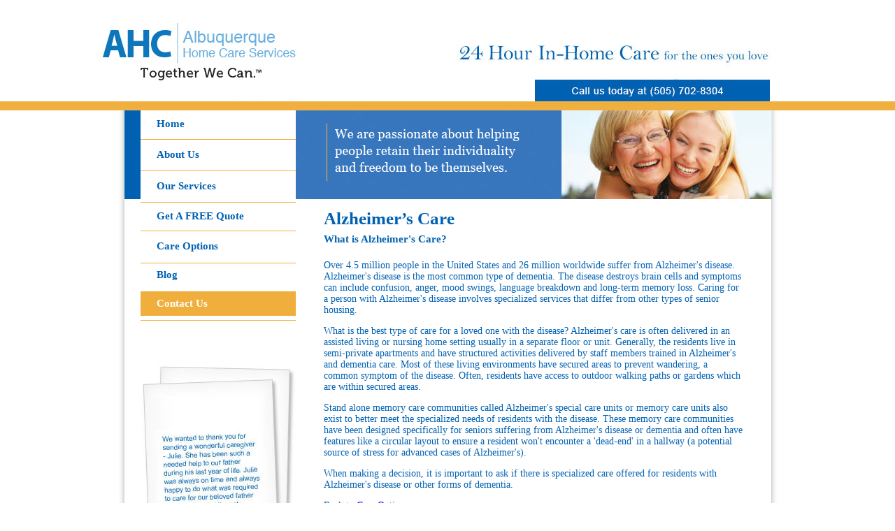

--- FILE ---
content_type: text/html; charset=UTF-8
request_url: https://www.albuquerquehomecareservices.com/sub_alzheimer.php
body_size: 2801
content:
<!DOCTYPE html PUBLIC "-//W3C//DTD XHTML 1.0 Transitional//EN" "http://www.w3.org/TR/xhtml1/DTD/xhtml1-transitional.dtd">
<html xmlns="http://www.w3.org/1999/xhtml">
<head>
<META http-equiv="Content-Type" content="text/html; charset=ISO-8859-5">
<title>Alzheimer's Care - Albuquerque Home Care Services</title>
<meta name="description" content="Alzheimer's care is often delivered in an assisted living or nursing home setting usually in a separate floor or unit" />
<meta name="keywords" content="Alzheimer's Care services,activities of daily living" />
<link href="http://www.albuquerquehomecareservices.com/css/americare_css.css" rel="stylesheet" type="text/css" />
<link rel="shortcut icon" href="http://www.albuquerquehomecareservices.com/images/favicon.ico" type="image/x-icon">
<meta name="google-site-verification" content="2mU3Mrzr5TB9DeIc5-m2rt4Y1CJ8eBiU6EGO8PJBFn0" />
<meta name="msvalidate.01" content="F8A54D284265C472234BEC37B1C979F3" />
<meta name="y_key" content="5be9a6a4c4dc18b4" />
<style type="text/css">
<!--
.style10 {color: #0061b2}
.style14 {font-size: 8px}
.style15 {color: #FF0000}
-->
</style>

<script src="http://www.albuquerquehomecareservices.com/js/AC_RunActiveContent.js" type="text/javascript"></script>
</head>
<body class="main_body">
<table width="1000" border="0" cellspacing="0" cellpadding="0" align="center">
	  <tr>
		<td>
			<table width="100%" border="0" cellspacing="0" cellpadding="0">
			  <tr>
				<td><img src="http://www.albuquerquehomecareservices.com/images/logo.jpg" alt="Senior Care &amp; Elderly Homecare Service" border="0" /></td>
				<td><img src="http://www.albuquerquehomecareservices.com/images/header_01.jpg" alt="Senior Home Care" title="Senior Home Care" /></td>
				<td><img src="http://www.albuquerquehomecareservices.com/images/header_02.jpg" alt="Elderly Home Care" title="Elderly Home Care" /></td>
			  </tr>
			  <tr>
				<td colspan="3" class="orange_bar"><img src="http://www.albuquerquehomecareservices.com/images/spacer.gif" alt="" /></td>
			  </tr>
			</table>
		</td>
	  </tr>	  <!--header end -->
	  <!--body start -->
	  <tr>
		<td class="main_box">
			<table width="100%" border="0" cellspacing="0" cellpadding="0">
			  <tr>
				<td style="padding:0 0 0 38px;">
					<table width="100%" border="0" cellspacing="0" cellpadding="0">
					  <tr>
						<td class="blue_img" width="24"></td>
						<td width="221" valign="top">
							<style type="text/css">

<!--

.style1 {color: #FF0000}

-->

</style>

<table width="100%" border="0" cellspacing="0" cellpadding="0">

							  <tr>

							    <td height="40" id="m1" class="menu_01" onmouseover="hover(1);" onmouseout="out(1);"><a href="http://www.albuquerquehomecareservices.com/index.php" title="Home" class="style1">Home</a></td>

							  </tr>

							  <tr>

								<td class="menu_border"><img src="http://www.albuquerquehomecareservices.com/images/spacer02.gif" width="221" height="1" /></td>

							  </tr>

							  <tr>

							    <td height="43" id="m2" class="menu_01" onmouseover="hover(2);" onmouseout="out(2);"><a href="http://www.albuquerquehomecareservices.com/about-us/" title="About Us">About Us</a></td>

							  </tr>

							  <tr>

								<td class="menu_border"><img src="http://www.albuquerquehomecareservices.com/images/spacer.gif" alt="" /></td>

							  </tr>

							  <tr>

								<td height="43" id="m5" class="menu_01" onmouseover="hover(5);" onmouseout="out(5);"><a href="http://www.albuquerquehomecareservices.com/our-services/" title="Our Services">Our Services</a></td>

							  </tr>

							  <tr>

								<td class="menu_border"><img src="http://www.albuquerquehomecareservices.com/images/spacer.gif" alt="" /></td>

							  </tr>

							  <tr>

							    <td height="39" id="m9" class="menu_01" onmouseover="hover(9);" onmouseout="out(9);"><a href="http://www.albuquerquehomecareservices.com/123.php" title="Get A FREE Quote">Get A FREE Quote </a></td>

							  </tr>

							  <tr>

								<td class="menu_border"><img src="http://www.albuquerquehomecareservices.com/images/spacer.gif" alt="" /></td>

							  </tr>

							  <tr>

								<td height="44" id="m4" class="menu_01" onmouseover="hover(4);" onmouseout="out(4);"><a href="http://www.albuquerquehomecareservices.com/care-options/" title="Options">Care Options</a></td>

							  </tr>

                               <tr>

								<td class="menu_border"><img src="http://www.albuquerquehomecareservices.com/images/spacer.gif" alt="" /></td>

							  </tr>
							  <tr>

								<td height="34" id="m10" class="menu_01" onmouseover="hover(10);" onmouseout="out(10);"><a href="http://www.albuquerquehomecareservices.com/blog/category/home-care/" title="Blog">Blog</a></td>

							  </tr>

							  <tr>

								<td height="6" class="menu_border"><img src="http://www.albuquerquehomecareservices.com/images/spacer.gif" alt="" /></td>

							  </tr>							  

							  <tr>

								<td height="34" id="m3" class="menu_01" onmouseover="hover(3);" onmouseout="out(3);"><a href="http://www.albuquerquehomecareservices.com/contact-us/" title="Contact Us">Contact Us</a></td>

							  </tr>

							  <tr>

								<td height="6" class="menu_border"><img src="http://www.albuquerquehomecareservices.com/images/spacer.gif" alt="" /></td>

							  </tr>

							  <!--<tr>

								<td colspan="2" class="menu_border">&nbsp;</td>

							  </tr> -->

							  

							</table>

							<script type="text/javascript">

								function hover(a){

								//alert(a);

									if(document.getElementById("m"+a).className == "menu_03"){

									document.getElementById("m"+a).className = "menu_03";

									//alert("hi m"+a);

									}else{

									document.getElementById("m"+a).className = "menu_02";

									//alert("m"+a);

									}

								}

								function out(a){

									if(document.getElementById("m"+a).className == "menu_03"){

									document.getElementById("m"+a).className = "menu_03";

									//

									}else{

									document.getElementById("m"+a).className = "menu_01";

									}

								}

							</script>

							<p>&nbsp;</p>

							<script>
							document.getElementById("m3").className="menu_03";
							</script>
                            <img src="http://www.albuquerquehomecareservices.com/images/paper_alzheimers.jpg" with="222" height="358" alt="Senior Home Care" title="Senior Home Care" />
						</td>
						<td valign="top">
							<table width="680" border="0" cellspacing="0" cellpadding="0">
								  <tr>
									<td>
										<table width="680" border="0" cellspacing="0" cellpadding="0" bgcolor="#0061b2">
											  <tr>
												<td align="left" width="380"><img src="http://www.albuquerquehomecareservices.com/images/at_amirica02.jpg" alt="Senior Care" width="380" height="127" /></td>
												<td align="left"><img src="http://www.albuquerquehomecareservices.com/images/photo01.jpg" width="301" height="127" alt="Senior Home Care" title="Senior Home Care" /></td>
											  </tr>
										</table>
									</td>
								  </tr>
								  <tr>
									<td>&nbsp;</td>
								  </tr>
								  <tr>
									<td class="about_txt" align="left" style="padding:2px 0 2px 40px;"><h1 class="about_txt">Alzheimer&rsquo;s Care</h1></td>
								  </tr>
								  <tr>
									<td class="about_txt1" align="left" style="padding:5px 0 5px 40px;">What is Alzheimer's Care?</td>
								  </tr>
								  <tr>
									<td class="about_txt0" align="left" style="padding:2px 40px 2px 40px;"><p>Over 4.5 million people in the United States and 26 million worldwide suffer from 
									  Alzheimer's disease. Alzheimer's disease is the most common type of dementia. The 
									  disease destroys brain cells and symptoms can include confusion, anger, mood swings, 
									  language breakdown and long-term memory loss. Caring for a person with Alzheimer's 
								    disease involves specialized services that differ from other types of senior housing.</p>
								  
                                  
                                  <p>What is the best type of care for a loved one with the disease? Alzheimer's care is often 
									  delivered in an assisted living or nursing home setting usually in a separate floor or unit. 
									  Generally, the residents live in semi-private apartments and have structured activities 
									  delivered by staff members trained in Alzheimer's and dementia care. Most of these living 
									  environments have secured areas to prevent wandering, a common symptom of the disease. 
									  Often, residents have access to outdoor walking paths or gardens which are within secured 
								    areas.</p>
								 
                                 
                                 <p>Stand alone memory care communities called Alzheimer's special care units or memory 
									  care units also exist to better meet the specialized needs of residents with the disease. 
									  These memory care communities have been designed specifically for seniors suffering 
									  from Alzheimer's disease or dementia and often have features like a circular layout to 
									  ensure a resident won't encounter a 'dead-end' in a hallway (a potential source of stress 
								    for advanced cases of Alzheimer's).</p>
							
                            <p>When making a decision, it is important to ask if there is specialized care offered for 
									  residents with Alzheimer's disease or other forms of dementia. </p>
                            <p>Back to <a href="http://www.albuquerquehomecareservices.com/care-options/">Care Options</a>. </p></td>
								  </tr>
								  <tr>
									<td align="left" style="padding:25px 0 75px 40px;">
										<table width="100%" border="0" cellspacing="5" cellpadding="0">
											<tr>
												<td width="12"><img src="http://www.albuquerquehomecareservices.com/images/tick.jpg" alt="" /></td>
												<td class="about_txt0">Also Known As: Memory Care; Dementia Care?												</td>
											</tr>
											
											<tr>
												<td width="12"><img src="http://www.albuquerquehomecareservices.com/images/tick.jpg" alt="" /></td>
												<td class="about_txt0">Payment Sources: Private Pay; Medicaid.												</td>
											</tr>
											
											<tr>
												<td width="12"><img src="http://www.albuquerquehomecareservices.com/images/tick.jpg" alt="" /></td>
												<td class="about_txt0">Price Range: $5000 to $9000 per month </td>
											</tr>
										</table>
									</td>
								  </tr>
								  <tr>
									<td>&nbsp;</td>
								  </tr>
							</table>
						</td>
						
						<td width="37"></td>
					  </tr>
					</table>
				</td>
			  </tr>
			  
			</table>
		</td>
	  </tr>
	  <!--body end -->
	  <!--footer start -->
<tr>
	  	<td>
			<table width="100%" border="0" cellspacing="0" cellpadding="0">
			  <tr>
				<td class="footer_border">
					<table width="100%" border="0" cellspacing="0" cellpadding="0">
					  <tr>
						<td align="center">
						<div>
							
							<a href="http://www.albuquerquehomecareservices.com/index.php">Home</a>  -  <a href="http://www.albuquerquehomecareservices.com/about-us/">About Us</a>  -  <a href="http://www.albuquerquehomecareservices.com/alzheimer-care/">Alzheimer's Care</a>  -  <a href="http://www.albuquerquehomecareservices.com/our-services/">Our Services</a>  -  <a href="http://www.albuquerquehomecareservices.com/nursing=home/">Nursing  -  <a href="http://www.albuquerquehomecareservices.com/residential-care-homes/">Residential</a>  -  <a href="http://www.albuquerquehomecareservices.com/retirement/">Retirement</a>  -  <a href="http://www.albuquerquehomecareservices.com/care-options/">Care Options</a>  -  <a href="http://www.albuquerquehomecareservices.com/employment-opportunities/">Employment</a>  -  <a href="http://www.albuquerquehomecareservices.com/contact-us/">Contact Us</a>  -  <a href="http://www.albuquerquehomecareservices.com/sitemap/">Sitemap</a>
						</div>
						<h2>Homecare Consulting Service | Senior Home Care Agency | Non Medical Home Care Service | Senior Care  | Elderly Home Care Services | Nursing Homes</h2>
						<strong>Albuquerque Home Care Services &copy; 2013</strong></td>
					  </tr>
					  <tr>
						<td style="	border-bottom:#F0AE3D 1px solid;"><div align="center">
						  <p class="style14">&nbsp;</p>
						  <p class="style14">&nbsp;</p>
						</div></td>
					  </tr>
					</table>

				</td>
			  </tr>
			  <tr>
				<td><img src="http://www.albuquerquehomecareservices.com/images/footer_bg.jpg" alt="" /></td>
			  </tr>
			</table>
		</td>
	  </tr>
	</table>


<script type="text/javascript">
var gaJsHost = (("https:" == document.location.protocol) ? "https://ssl." : "http://www.");
document.write(unescape("%3Cscript src='" + gaJsHost + "google-analytics.com/ga.js' type='text/javascript'%3E%3C/script%3E"));
</script>
<script type="text/javascript">
try {
var pageTracker = _gat._getTracker("UA-3519565-2");
pageTracker._trackPageview();
} catch(err) {}</script>
	
	<script>
(function(i,s,o,g,r,a,m){i['GoogleAnalyticsObject']=r;i[r]=i[r]||function(){
(i[r].q=i[r].q||[]).push(arguments)},i[r].l=1*new Date();a=s.createElement(o),
m=s.getElementsByTagName(o)[0];a.async=1;a.src=g;m.parentNode.insertBefore(a,m)
})(window,document,'script','//www.google-analytics.com/analytics.js','ga');

ga('create', 'UA-46441220-1', 'albuquerquehomecareservices.com');
ga('send', 'pageview');

</script>

</body>
</html>

--- FILE ---
content_type: text/css
request_url: https://www.albuquerquehomecareservices.com/css/americare_css.css
body_size: 1033
content:
/* AMERICARE CSS Document */
body{
	margin:0 auto;
	padding:0 0 0 0;
	font-family:Verdana, Arial, Helvetica, sans-serif;
	color:#444444;
	font-size:11px;
	background-color:#ffffff;
	font-family:Arial, Helvetica, sans-serif;
}
b, ul, li, h1, h2, h3, h4, h5, form, input, textarea, div{
	margin:0 0 0 0;
	padding:0 0 0 0;
}

/*-----------------------------INDEX PAGE ----------------------------*/

.main_box{
	background-image:url(../images/bg.jpg);
	background-repeat:repeat-y;
}
.orange_bar{
	height:13px;
	width:1000px;
	background-image:url(../images/orange_bar.jpg);
	background-repeat:repeat-x;
}
.blue_bar_01{
	width:24px;
	background-color:#0061b2;
}
.blue_bar_02{
	width:24px;
	height:127px;
	background-color:#0061b2;
}
.menu_01{
	padding:0 0 0 23px;
}
.menu_01 a{
/*	height:35px;*/
	font-family:"Georgia","Times New Roman", Times, serif;
	font-size:15px;
	font-weight:bold;
	color:#0061b2;
	text-decoration:none;
}
.menu_01 a:hover{
	font-family:"Georgia","Times New Roman", Times, serif;
	font-size:15px;
	font-weight:bold;
	color:#F0AE3D;
}
.menu_02{
	
	font-family:"Georgia","Times New Roman", Times, serif;
	font-size:15px;
	font-weight:bold;
	color:#ffffff;
	text-decoration:none;
	background-color:#F0AE3D;
	padding:0 0 0 23px;
}
.menu_02 a,hover{
	
	font-family:"Georgia","Times New Roman", Times, serif;
	font-size:15px;
	font-weight:bold;
	color:#ffffff;
	text-decoration:none;
}
.menu_04{
	
	font-family:"Georgia","Times New Roman", Times, serif;
	font-size:15px;
	font-weight:bold;
	color:#ffffff;
	text-decoration:none;
	background-color:#F0AE3D;
	padding:0 0 0 23px;
}
.menu_04 a,hover{
	
	font-family:"Georgia","Times New Roman", Times, serif;
	font-size:15px;
	font-weight:bold;
	color:#ffffff;
	text-decoration:none;
}
.menu_border{
	border-bottom:#F0AE3D 1px solid;
	width:10px;
}
.middle_text_01{
	height:35px;
	font-family:"Georgia","Times New Roman", Times, serif;
	font-size:15px;
	color:#0061b2;
}
.middle_text_02{
	height:17px;
	font-family:"Georgia","Times New Roman", Times, serif;
	font-size:15px;
	font-weight:bold;
	padding-left:20px;
	color:#0061b2;
}
.footer{
	padding:10px 0 10px 0;
	background-image:url(../images/bg.jpg);
	background-repeat:repeat-y;
}
.footer_border{
	padding:0px 34px 0px 38px;
	background-image:url(../images/bg.jpg);
	background-repeat:repeat-y;
	font-family:"Georgia","Times New Roman", Times, serif;
	color:#0061b2;
}

.footer_border a{ font-size:11px; text-decoration:none; color:#0061b2;
	
}
.footer_border a:hover{
	font-size:11px; text-decoration:underline; color:#FF0000;
	
}
.footer_border h2{ padding:5px 10px 5px 10px; margin:0px 0px 0px 0px; font-weight:normal; text-align:center;
	font-size:11px;
}
.footer_border span{
	font-size: x-small;	
}
.footer_text_01 a{
	font-family:Arial, Helvetica, sans-serif;
	font-size:12px;
	color:#0061b2;
	text-decoration:none;
}
.footer_text_01 a:hover{
	font-family:Arial, Helvetica, sans-serif;
	font-size:12px;
	color:#0061b2;
	text-decoration:underline;
}
/*----------------------------MY CSS------------------------------*/
.menu_03{
	
	font-family:"Georgia","Times New Roman", Times, serif;
	font-size:15px;
	font-weight:bold;
	color:#ffffff;
	text-decoration:none;
	background-color:#F0AE3D;
	padding:0 0 0 23px;
}
.menu_03 a,hover{
	
	font-family:"Georgia","Times New Roman", Times, serif;
	font-size:15px;
	font-weight:bold;
	color:#ffffff;
	text-decoration:none;
}
.body_text_heading{
	font-family:"Times New Roman", Times, serif;
	font-size:35px;
	color:#0061B2;
	font-weight:bold;
}
.middle_text_02{
	height:17px;
	font-family:"Georgia","Times New Roman", Times, serif;
	font-size:15px;
	color:#0061b2;
	font-weight:bold;
	padding-left: 24px;
}
.footer_text{
	font-family:Arial, Helvetica, sans-serif;
	font-size:12px;
	color:#0061b2;
}
.thanks_text{
font-family:"Georgia","Times New Roman", Times, serif;
font-size:18px;
color:#E50D0D;
top:auto;
}
.lower_text{
font-family:"Georgia","Times New Roman", Times, serif;
font-size:15px;
font-weight:bold;
color:#0061B2;
}
.required_text{
	font-family:"Georgia","Times New Roman", Times, serif;
	font-size:12px;
	color:#0061b2;
	font-style:italic;
}
.contactus_text{
	font-family:"Georgia","Times New Roman", Times, serif;
	font-size:15px;
	color:#0061b2;
}
.input_text{
	font-family:Verdana, Arial, Helvetica, sans-serif;
	font-size:13px;
	color:#0061b2;
}
/*/---------------------------------*new css*----------------------------/*/
.about_txt{
font-family:"Times New Roman", Times, serif;
font-size:25px;
color:#0061b2;
font-weight:600;
}
.about_txt0{
	font-family:"Times New Roman", Times, serif;
	font-size:14px;
	color:#0061b2;
}
.about_txt1{
font-family:"Times New Roman", Times, serif;
font-size:15px;
font-weight:600;
color:#0061b2;
}
.about_txt2{
font-family:"Times New Roman", Times, serif;
font-size:17px;
font-weight:600;
color:#0061b2;
}
.about_txt3{
font-family:"Times New Roman", Times, serif;
font-size:12px;
font-weight:600;
color:#0061b2;
}
.blue_img{
background-image:url(../images/blue_img.jpg);
background-repeat:no-repeat;
height:127px;
}
/*.left_box{}

.mid_box{
border-top:#FF9900 1px solid; 
border-right:#FF9900 1px solid; 
padding-left:5px;
}
.rght_box{
border-top:#FF9900 1px solid;
}*/
.main_body{
background:url(../images/upper_bg001.gif);
background-repeat:repeat-x;
width:1000px;
height:158px;
}

.h1text{ padding:0px 0px 0px 0px; margin:0px 0px 0px 0px; font-family:"Georgia","Times New Roman", Times, serif;
	color:#0061b2; font-size:14px; display: inline;
}

.sitemap_link {
	font-family:Arial, Helvetica, sans-serif;
	font-size:12px;
	color:#0061b2;
}

.sitemap_link a{	
	text-decoration:none; color:#0061b2;
}
.sitemap_link a:hover{
	color:#FF0000;
	text-decoration:underline;
}

/*latest post - index*/
.latest-post{
width:100%;min-height:150px;margin:25px 0 25px;border:2px solid #DDDDDD;border-radius:5px;
}
.list-header{
font-size:22px;font-weight:bold;color:#FFFFFF;background-color:#0061B2;width:auto;border-bottom:1px solid #DDDDDD;padding:5px;border-radius:4px 4px 0 0;
}
.list-post{
margin:5px 0;border-bottom:1px solid #DDDDDD;padding:3px 5px;
}
.list-post a{
text-decoration:none;color:#0061B2;
}
.list-post a:hover{
text-decoration:underline;color:#0061B2;
}
.list-post span{
font-size:11px;color:#B73333;
}
.list-post p{
font-size:13px;
}
.list-post p a{
color:#B73333;
font-size:12px;
}
.link-all{
width:auto;text-align:right;padding:5px;
}
.link-all a{
text-decoration:none;color:#0061B2;
}
.link-all a:hover{
text-decoration:underline;color:#0061B2;
}

--- FILE ---
content_type: text/plain
request_url: https://www.google-analytics.com/j/collect?v=1&_v=j102&a=794498973&t=pageview&_s=1&dl=https%3A%2F%2Fwww.albuquerquehomecareservices.com%2Fsub_alzheimer.php&ul=en-us%40posix&dt=Alzheimer%27s%20Care%20-%20Albuquerque%20Home%20Care%20Services&sr=1280x720&vp=1280x720&_utma=223449803.2050921364.1769187073.1769187073.1769187073.1&_utmz=223449803.1769187073.1.1.utmcsr%3D(direct)%7Cutmccn%3D(direct)%7Cutmcmd%3D(none)&_utmht=1769187073036&_u=IQBCAAABAAAAACAAI~&jid=99547205&gjid=1117960097&cid=2050921364.1769187073&tid=UA-46441220-1&_gid=391811770.1769187073&_r=1&_slc=1&z=2062644032
body_size: -456
content:
2,cG-EC93V2SG13